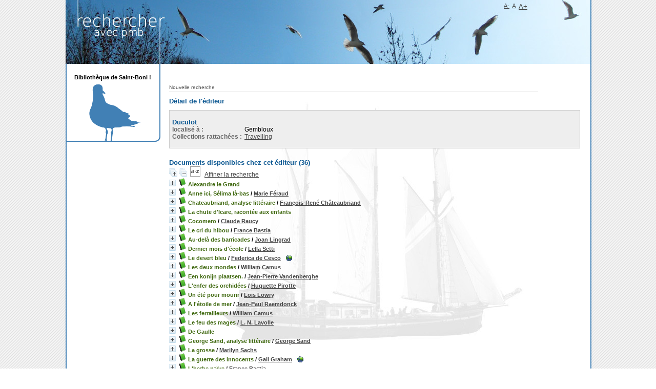

--- FILE ---
content_type: text/css
request_url: https://biblio.saint-boni.be/pmb/opac_css/styles/bretagne2/tags.css?1708593594
body_size: 180
content:
/* +--------------------------------------------------------------------------+
// � 2002-2004 PMB Services / www.sigb.net pmb@sigb.net et contributeurs (voir www.sigb.net)
// +-------------------------------------------------+
// $Id: tags.css,v 1.1 2008/01/28 08:24:17 jokester Exp $
*/

/*
liens des tags : 4 tailles en fct de leur fr�quence
*/

a.TagF1 	{
	font-size:12px;
	color:#000;
}
a.TagF2 	{
	font-size:14px;
	color:#000;
}
a.TagF3 	{
	font-size:16px;
	color:#000;
}
a.TagF4 	{
	font-size:18px;
	color:#000;
}
.tagQuery{
	color:#104DA0;
}
